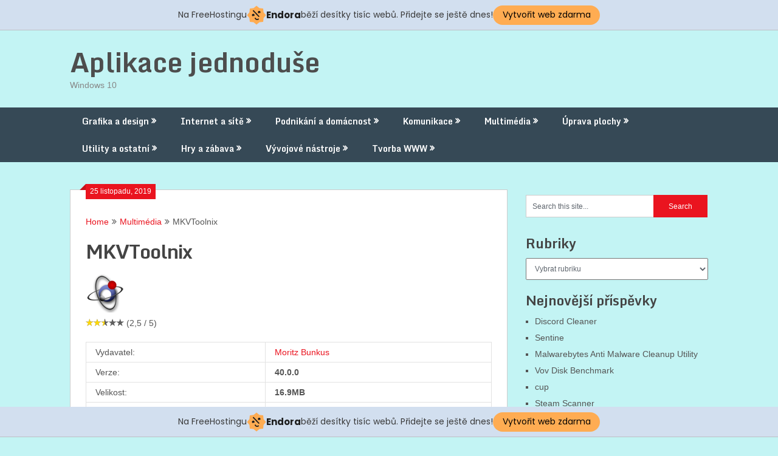

--- FILE ---
content_type: text/html; charset=UTF-8
request_url: http://aplikace.jednoduse.cz/2019/11/mkvtoolnix/
body_size: 14063
content:
<!DOCTYPE html>

<html lang="cs">
<head>
	<meta charset="UTF-8">
	<meta name="viewport" content="width=device-width, initial-scale=1">
	<link rel="profile" href="http://gmpg.org/xfn/11">
	<link rel="pingback" href="http://aplikace.jednoduse.cz/xmlrpc.php">
	<title>MKVToolnix &#8211; Aplikace jednoduše</title>
<link rel='dns-prefetch' href='//s0.wp.com' />
<link rel='dns-prefetch' href='//fonts.googleapis.com' />
<link rel='dns-prefetch' href='//s.w.org' />
<link rel="alternate" type="application/rss+xml" title="Aplikace jednoduše &raquo; RSS zdroj" href="http://aplikace.jednoduse.cz/feed/" />
		<script type="text/javascript">
			window._wpemojiSettings = {"baseUrl":"https:\/\/s.w.org\/images\/core\/emoji\/12.0.0-1\/72x72\/","ext":".png","svgUrl":"https:\/\/s.w.org\/images\/core\/emoji\/12.0.0-1\/svg\/","svgExt":".svg","source":{"concatemoji":"http:\/\/aplikace.jednoduse.cz\/wp-includes\/js\/wp-emoji-release.min.js?ver=5.3.20"}};
			!function(e,a,t){var n,r,o,i=a.createElement("canvas"),p=i.getContext&&i.getContext("2d");function s(e,t){var a=String.fromCharCode;p.clearRect(0,0,i.width,i.height),p.fillText(a.apply(this,e),0,0);e=i.toDataURL();return p.clearRect(0,0,i.width,i.height),p.fillText(a.apply(this,t),0,0),e===i.toDataURL()}function c(e){var t=a.createElement("script");t.src=e,t.defer=t.type="text/javascript",a.getElementsByTagName("head")[0].appendChild(t)}for(o=Array("flag","emoji"),t.supports={everything:!0,everythingExceptFlag:!0},r=0;r<o.length;r++)t.supports[o[r]]=function(e){if(!p||!p.fillText)return!1;switch(p.textBaseline="top",p.font="600 32px Arial",e){case"flag":return s([127987,65039,8205,9895,65039],[127987,65039,8203,9895,65039])?!1:!s([55356,56826,55356,56819],[55356,56826,8203,55356,56819])&&!s([55356,57332,56128,56423,56128,56418,56128,56421,56128,56430,56128,56423,56128,56447],[55356,57332,8203,56128,56423,8203,56128,56418,8203,56128,56421,8203,56128,56430,8203,56128,56423,8203,56128,56447]);case"emoji":return!s([55357,56424,55356,57342,8205,55358,56605,8205,55357,56424,55356,57340],[55357,56424,55356,57342,8203,55358,56605,8203,55357,56424,55356,57340])}return!1}(o[r]),t.supports.everything=t.supports.everything&&t.supports[o[r]],"flag"!==o[r]&&(t.supports.everythingExceptFlag=t.supports.everythingExceptFlag&&t.supports[o[r]]);t.supports.everythingExceptFlag=t.supports.everythingExceptFlag&&!t.supports.flag,t.DOMReady=!1,t.readyCallback=function(){t.DOMReady=!0},t.supports.everything||(n=function(){t.readyCallback()},a.addEventListener?(a.addEventListener("DOMContentLoaded",n,!1),e.addEventListener("load",n,!1)):(e.attachEvent("onload",n),a.attachEvent("onreadystatechange",function(){"complete"===a.readyState&&t.readyCallback()})),(n=t.source||{}).concatemoji?c(n.concatemoji):n.wpemoji&&n.twemoji&&(c(n.twemoji),c(n.wpemoji)))}(window,document,window._wpemojiSettings);
		</script>
		<style type="text/css">
img.wp-smiley,
img.emoji {
	display: inline !important;
	border: none !important;
	box-shadow: none !important;
	height: 1em !important;
	width: 1em !important;
	margin: 0 .07em !important;
	vertical-align: -0.1em !important;
	background: none !important;
	padding: 0 !important;
}
</style>
	<link rel='stylesheet' id='usrStyle-css'  href='http://aplikace.jednoduse.cz/wp-content/plugins/universal-star-rating/css/style.css?ver=5.3.20' type='text/css' media='all' />
<link rel='stylesheet' id='wp-block-library-css'  href='https://c0.wp.com/c/5.3.20/wp-includes/css/dist/block-library/style.min.css' type='text/css' media='all' />
<link rel='stylesheet' id='ribbon-lite-style-css'  href='http://aplikace.jednoduse.cz/wp-content/themes/ribbon-lite/style.css?ver=5.3.20' type='text/css' media='all' />
<style id='ribbon-lite-style-inline-css' type='text/css'>

        #site-header { background-image: url(''); }
        #tabber .inside li .meta b,footer .widget li a:hover,.fn a,.reply a,#tabber .inside li div.info .entry-title a:hover, #navigation ul ul a:hover,.single_post a, a:hover, .sidebar.c-4-12 .textwidget a, #site-footer .textwidget a, #commentform a, #tabber .inside li a, .copyrights a:hover, a, .sidebar.c-4-12 a:hover, .top a:hover, footer .tagcloud a:hover { color: #EA141F; }

        .nav-previous a:hover, .nav-next a:hover, #commentform input#submit, #searchform input[type='submit'], .home_menu_item, .primary-navigation a:hover, .post-date-ribbon, .currenttext, .pagination a:hover, .readMore a, .mts-subscribe input[type='submit'], .pagination .current, .woocommerce nav.woocommerce-pagination ul li a:focus, .woocommerce nav.woocommerce-pagination ul li a:hover, .woocommerce nav.woocommerce-pagination ul li span.current, .woocommerce-product-search input[type="submit"], .woocommerce a.button, .woocommerce-page a.button, .woocommerce button.button, .woocommerce-page button.button, .woocommerce input.button, .woocommerce-page input.button, .woocommerce #respond input#submit, .woocommerce-page #respond input#submit, .woocommerce #content input.button, .woocommerce-page #content input.button { background-color: #EA141F; }

        .woocommerce nav.woocommerce-pagination ul li span.current, .woocommerce-page nav.woocommerce-pagination ul li span.current, .woocommerce #content nav.woocommerce-pagination ul li span.current, .woocommerce-page #content nav.woocommerce-pagination ul li span.current, .woocommerce nav.woocommerce-pagination ul li a:hover, .woocommerce-page nav.woocommerce-pagination ul li a:hover, .woocommerce #content nav.woocommerce-pagination ul li a:hover, .woocommerce-page #content nav.woocommerce-pagination ul li a:hover, .woocommerce nav.woocommerce-pagination ul li a:focus, .woocommerce-page nav.woocommerce-pagination ul li a:focus, .woocommerce #content nav.woocommerce-pagination ul li a:focus, .woocommerce-page #content nav.woocommerce-pagination ul li a:focus, .pagination .current, .tagcloud a { border-color: #EA141F; }
        .corner { border-color: transparent transparent #EA141F transparent;}

        .primary-navigation, footer, .readMore a:hover, #commentform input#submit:hover, .featured-thumbnail .latestPost-review-wrapper { background-color: #364956; }
			
</style>
<link rel='stylesheet' id='theme-slug-fonts-css'  href='//fonts.googleapis.com/css?family=Monda%3A400%2C700' type='text/css' media='all' />
<link rel='stylesheet' id='social-logos-css'  href='https://c0.wp.com/p/jetpack/7.9.4/_inc/social-logos/social-logos.min.css' type='text/css' media='all' />
<link rel='stylesheet' id='jetpack_css-css'  href='https://c0.wp.com/p/jetpack/7.9.4/css/jetpack.css' type='text/css' media='all' />
<script type='text/javascript' src='https://c0.wp.com/c/5.3.20/wp-includes/js/jquery/jquery.js'></script>
<script type='text/javascript' src='https://c0.wp.com/c/5.3.20/wp-includes/js/jquery/jquery-migrate.min.js'></script>
<script type='text/javascript'>
/* <![CDATA[ */
var related_posts_js_options = {"post_heading":"h4"};
/* ]]> */
</script>
<script type='text/javascript' src='https://c0.wp.com/p/jetpack/7.9.4/_inc/build/related-posts/related-posts.min.js'></script>
<script type='text/javascript' src='http://aplikace.jednoduse.cz/wp-content/plugins/update-alt-attribute/js/altimage.js?ver=5.3.20'></script>
<script type='text/javascript' src='http://aplikace.jednoduse.cz/wp-content/themes/ribbon-lite/js/customscripts.js?ver=5.3.20'></script>
<link rel='https://api.w.org/' href='http://aplikace.jednoduse.cz/wp-json/' />
<link rel="EditURI" type="application/rsd+xml" title="RSD" href="http://aplikace.jednoduse.cz/xmlrpc.php?rsd" />
<link rel="wlwmanifest" type="application/wlwmanifest+xml" href="http://aplikace.jednoduse.cz/wp-includes/wlwmanifest.xml" /> 
<link rel='prev' title='ManicTime Instalace' href='http://aplikace.jednoduse.cz/2019/11/manictime-instalace/' />
<link rel='next' title='Audio Terminator' href='http://aplikace.jednoduse.cz/2019/11/audio-terminator/' />
<meta name="generator" content="WordPress 5.3.20" />
<link rel="canonical" href="http://aplikace.jednoduse.cz/2019/11/mkvtoolnix/" />
<link rel='shortlink' href='http://aplikace.jednoduse.cz/?p=477' />
<link rel="alternate" type="application/json+oembed" href="http://aplikace.jednoduse.cz/wp-json/oembed/1.0/embed?url=http%3A%2F%2Faplikace.jednoduse.cz%2F2019%2F11%2Fmkvtoolnix%2F" />
<link rel="alternate" type="text/xml+oembed" href="http://aplikace.jednoduse.cz/wp-json/oembed/1.0/embed?url=http%3A%2F%2Faplikace.jednoduse.cz%2F2019%2F11%2Fmkvtoolnix%2F&#038;format=xml" />

<link rel='dns-prefetch' href='//widgets.wp.com'/>
<link rel='dns-prefetch' href='//s0.wp.com'/>
<link rel='dns-prefetch' href='//0.gravatar.com'/>
<link rel='dns-prefetch' href='//1.gravatar.com'/>
<link rel='dns-prefetch' href='//2.gravatar.com'/>
<link rel='dns-prefetch' href='//c0.wp.com'/>
<link rel='dns-prefetch' href='//i0.wp.com'/>
<link rel='dns-prefetch' href='//i1.wp.com'/>
<link rel='dns-prefetch' href='//i2.wp.com'/>
<style type='text/css'>img#wpstats{display:none}</style>	<style type="text/css">
			.site-title a,
		.site-description {
			color: #878787;
		}
		</style>
	<style type="text/css" id="custom-background-css">
body.custom-background { background-color: #c3f4f4; }
</style>
	
<!-- Jetpack Open Graph Tags -->
<meta property="og:type" content="article" />
<meta property="og:title" content="MKVToolnix" />
<meta property="og:url" content="http://aplikace.jednoduse.cz/2019/11/mkvtoolnix/" />
<meta property="og:description" content="MKVToolnix download, MKVToolnix ke stažení, MKVToolnix zdarma, MKVToolnix 40.0.0 zdarma, MKVToolnix 40.0.0 download" />
<meta property="article:published_time" content="2019-11-25T15:16:54+00:00" />
<meta property="article:modified_time" content="2025-08-20T01:39:03+00:00" />
<meta property="og:site_name" content="Aplikace jednoduše" />
<meta property="og:image" content="https://i0.wp.com/aplikace.jednoduse.cz/wp-content/uploads/2019/11/cropped-ikona.png?fit=512%2C512" />
<meta property="og:image:width" content="512" />
<meta property="og:image:height" content="512" />
<meta property="og:locale" content="cs_CZ" />
<meta name="twitter:text:title" content="MKVToolnix" />
<meta name="twitter:image" content="https://i0.wp.com/aplikace.jednoduse.cz/wp-content/uploads/2019/11/cropped-ikona.png?fit=240%2C240" />
<meta name="twitter:card" content="summary" />

<!-- End Jetpack Open Graph Tags -->
<link rel="icon" href="https://i0.wp.com/aplikace.jednoduse.cz/wp-content/uploads/2019/11/cropped-ikona.png?fit=32%2C32" sizes="32x32" />
<link rel="icon" href="https://i0.wp.com/aplikace.jednoduse.cz/wp-content/uploads/2019/11/cropped-ikona.png?fit=192%2C192" sizes="192x192" />
<link rel="apple-touch-icon-precomposed" href="https://i0.wp.com/aplikace.jednoduse.cz/wp-content/uploads/2019/11/cropped-ikona.png?fit=180%2C180" />
<meta name="msapplication-TileImage" content="https://i0.wp.com/aplikace.jednoduse.cz/wp-content/uploads/2019/11/cropped-ikona.png?fit=270%2C270" />
<!-- injected banner -->
<div class="endora-panel">
  <p class="endora-panel-text">
    Na FreeHostingu
    <svg
      class="endora-panel-img"
      xmlns="http://www.w3.org/2000/svg "
      width="33"
      height="32"
      viewBox="0 0 33 32"
      fill="none"
    >
      <path
        d="M16.5 0L21.4718 3.99696L27.8137 4.6863L28.5031 11.0282L32.5 16L28.5031 20.9719L27.8137 27.3137L21.4718 28.0031L16.5 32L11.5282 28.0031L5.18627 27.3137L4.49693 20.9719L0.499969 16L4.49693 11.0282L5.18627 4.6863L11.5282 3.99696L16.5 0Z"
        fill="#FFAC52"
      />
      <path
        fill-rule="evenodd"
        clip-rule="evenodd"
        d="M11.4222 7.24796L21.6345 17.9526L20.2809 19.2439L10.0686 8.53928L11.4222 7.24796Z"
        fill="#1E1E1E"
      />
      <path
        fill-rule="evenodd"
        clip-rule="evenodd"
        d="M14.779 20.0958L15.387 21.1591C16.1143 22.4311 17.7765 22.8049 18.9784 21.9666L19.7456 21.4315L20.8158 22.9659L20.0486 23.501C17.9451 24.9682 15.036 24.314 13.763 22.0876L13.155 21.0243L14.779 20.0958Z"
        fill="#1E1E1E"
      />
      <path
        d="M21.0541 8.74487C22.2809 8.74497 23.2758 9.73971 23.2758 10.9666C23.2757 11.475 23.1022 11.9418 22.8148 12.3162C22.5848 12.2747 22.3478 12.2527 22.1058 12.2527C21.3098 12.2527 20.5684 12.4864 19.9467 12.8894C19.2815 12.5056 18.8325 11.7896 18.8324 10.9666C18.8324 9.73965 19.8272 8.74487 21.0541 8.74487Z"
        fill="#1E1E1E"
      />
      <path
        d="M10.9979 13.6553C12.2247 13.6554 13.2195 14.6501 13.2195 15.877C13.2195 16.3854 13.046 16.8522 12.7586 17.2266C12.5288 17.1852 12.2923 17.1621 12.0506 17.1621C11.2543 17.1621 10.5123 17.3966 9.89044 17.7998C9.22534 17.416 8.77625 16.7 8.77618 15.877C8.77618 14.6501 9.77096 13.6553 10.9979 13.6553Z"
        fill="#1E1E1E"
      /></svg
    ><span class="endora-panel-text-span"> Endora</span> běží desítky tisíc
    webů. Přidejte se ještě dnes!
  </p>
  <a
    target="_blank"
    href="https://www.endora.cz/?utm_source=customer&utm_medium=header-banner&utm_campaign=freehosting "
    class="endora-panel-btn"
    >Vytvořit web zdarma</a
  >
</div>
<div class="endora-panel bottom">
  <p class="endora-panel-text">
    Na FreeHostingu
    <svg
      class="endora-panel-img"
      xmlns="http://www.w3.org/2000/svg "
      width="33"
      height="32"
      viewBox="0 0 33 32"
      fill="none"
    >
      <path
        d="M16.5 0L21.4718 3.99696L27.8137 4.6863L28.5031 11.0282L32.5 16L28.5031 20.9719L27.8137 27.3137L21.4718 28.0031L16.5 32L11.5282 28.0031L5.18627 27.3137L4.49693 20.9719L0.499969 16L4.49693 11.0282L5.18627 4.6863L11.5282 3.99696L16.5 0Z"
        fill="#FFAC52"
      />
      <path
        fill-rule="evenodd"
        clip-rule="evenodd"
        d="M11.4222 7.24796L21.6345 17.9526L20.2809 19.2439L10.0686 8.53928L11.4222 7.24796Z"
        fill="#1E1E1E"
      />
      <path
        fill-rule="evenodd"
        clip-rule="evenodd"
        d="M14.779 20.0958L15.387 21.1591C16.1143 22.4311 17.7765 22.8049 18.9784 21.9666L19.7456 21.4315L20.8158 22.9659L20.0486 23.501C17.9451 24.9682 15.036 24.314 13.763 22.0876L13.155 21.0243L14.779 20.0958Z"
        fill="#1E1E1E"
      />
      <path
        d="M21.0541 8.74487C22.2809 8.74497 23.2758 9.73971 23.2758 10.9666C23.2757 11.475 23.1022 11.9418 22.8148 12.3162C22.5848 12.2747 22.3478 12.2527 22.1058 12.2527C21.3098 12.2527 20.5684 12.4864 19.9467 12.8894C19.2815 12.5056 18.8325 11.7896 18.8324 10.9666C18.8324 9.73965 19.8272 8.74487 21.0541 8.74487Z"
        fill="#1E1E1E"
      />
      <path
        d="M10.9979 13.6553C12.2247 13.6554 13.2195 14.6501 13.2195 15.877C13.2195 16.3854 13.046 16.8522 12.7586 17.2266C12.5288 17.1852 12.2923 17.1621 12.0506 17.1621C11.2543 17.1621 10.5123 17.3966 9.89044 17.7998C9.22534 17.416 8.77625 16.7 8.77618 15.877C8.77618 14.6501 9.77096 13.6553 10.9979 13.6553Z"
        fill="#1E1E1E"
      /></svg
    ><span class="endora-panel-text-span"> Endora</span> běží desítky tisíc
    webů. Přidejte se ještě dnes!
  </p>
  <a
    target="_blank"
    href="https://www.endora.cz/?utm_source=customer&utm_medium=header-banner&utm_campaign=freehosting "
    class="endora-panel-btn"
    >Vytvořit web zdarma</a
  >
</div>
<style>
  @import url("https://fonts.googleapis.com/css?family=Poppins:400,700,900");
  .bottom {
    position: fixed;
    z-index: 2;
    bottom: 0;
  }
  .endora-panel {
    width:  -webkit-fill-available !important;
    border-bottom: 1px solid #bebfc4;
    background: #d2dfef;
    display: flex;
    justify-content: center;
    align-items: center;
    padding: 0 10px;
    gap: 105px;
    height: 50px;
    @media (max-width: 650px) {
      gap: 0px;
      justify-content: space-between;
    }
  }
  .endora-panel-btn {
    width: 176px;
    height: 32px;
    justify-content: center;
    align-items: center;
    display: flex;
    border-radius: 26px;
    background: #ffac52;
    font: 500 14px Poppins;
    color: black;
    padding: 0 10px;
    text-decoration: none;
    @media (max-width: 650px) {
      font: 500 10px Poppins;
      width: 121px;
      height: 36px;
      text-align: center;
      line-height: 12px;
    }
  }
  .endora-panel-text {
    color: #3a3a3a;
    display: flex;
    align-items: center;
    gap: 5px;
    font: 400 14px Poppins;
    flex-wrap: wrap;
    margin: 0 !important;
    @media (max-width: 650px) {
      font: 400 10px Poppins;
      width: 60\;
      justify-items: center;
      line-height: 9px;
    }
  }
  .endora-panel-text-span {
    display: flex;
    align-items: center;
    gap: 5px;
    font: 600 15px Poppins;
    color: #1e1e1e;
    @media (max-width: 650px) {
      font: 600 11px Poppins;
    }
  }
  .endora-panel-img {
    width: 32px;
    height: 32px;
    @media (max-width: 650px) {
      width: 20px;
      height: 20px;
    }
  }
</style>
<!-- end banner -->

</head>
<body class="post-template-default single single-post postid-477 single-format-standard custom-background">
	
    <div class="main-container">
		<a class="skip-link screen-reader-text" href="#content">Skip to content</a>
		<header id="site-header" role="banner">
			<div class="container clear">
				<div class="site-branding">
																	    <h2 id="logo" class="site-title" itemprop="headline">
								<a href="http://aplikace.jednoduse.cz">Aplikace jednoduše</a>
							</h2><!-- END #logo -->
							<div class="site-description">Windows 10</div>
															</div><!-- .site-branding -->
							</div>
			<div class="primary-navigation">
				<a href="#" id="pull" class="toggle-mobile-menu">Menu</a>
				<div class="container clear">
					<nav id="navigation" class="primary-navigation mobile-menu-wrapper" role="navigation">
													<ul id="menu-menu-aplikaci" class="menu clearfix"><li id="menu-item-3943" class="menu-item menu-item-type-taxonomy menu-item-object-category menu-item-has-children menu-item-3943"><a href="http://aplikace.jednoduse.cz/category/grafika-a-design/">Grafika a design</a>
<ul class="sub-menu">
	<li id="menu-item-3944" class="menu-item menu-item-type-taxonomy menu-item-object-category menu-item-3944"><a href="http://aplikace.jednoduse.cz/category/animace/">Animace</a></li>
	<li id="menu-item-3945" class="menu-item menu-item-type-taxonomy menu-item-object-category menu-item-3945"><a href="http://aplikace.jednoduse.cz/category/obrazkove-galerie/">Obrázkové galerie</a></li>
	<li id="menu-item-3946" class="menu-item menu-item-type-taxonomy menu-item-object-category menu-item-3946"><a href="http://aplikace.jednoduse.cz/category/prevody-a-optimalizace/">Převody a optimalizace</a></li>
	<li id="menu-item-3947" class="menu-item menu-item-type-taxonomy menu-item-object-category menu-item-3947"><a href="http://aplikace.jednoduse.cz/category/zachycovani-obrazovky/">Zachycování obrazovky</a></li>
	<li id="menu-item-3948" class="menu-item menu-item-type-taxonomy menu-item-object-category menu-item-3948"><a href="http://aplikace.jednoduse.cz/category/filtry-a-plug-iny/">Filtry a plug iny</a></li>
	<li id="menu-item-3949" class="menu-item menu-item-type-taxonomy menu-item-object-category menu-item-3949"><a href="http://aplikace.jednoduse.cz/category/sprava-fotografii/">Správa fotografií</a></li>
	<li id="menu-item-3950" class="menu-item menu-item-type-taxonomy menu-item-object-category menu-item-3950"><a href="http://aplikace.jednoduse.cz/category/ostatni/">Ostatní</a></li>
	<li id="menu-item-3951" class="menu-item menu-item-type-taxonomy menu-item-object-category menu-item-3951"><a href="http://aplikace.jednoduse.cz/category/fonty-pisma/">Fonty (Písma)</a></li>
</ul>
</li>
<li id="menu-item-3952" class="menu-item menu-item-type-taxonomy menu-item-object-category menu-item-has-children menu-item-3952"><a href="http://aplikace.jednoduse.cz/category/internet-a-site/">Internet a sítě</a>
<ul class="sub-menu">
	<li id="menu-item-3953" class="menu-item menu-item-type-taxonomy menu-item-object-category menu-item-3953"><a href="http://aplikace.jednoduse.cz/category/bezpecnost/">Bezpečnost</a></li>
	<li id="menu-item-3954" class="menu-item menu-item-type-taxonomy menu-item-object-category menu-item-3954"><a href="http://aplikace.jednoduse.cz/category/cache-a-cookies/">Cache a cookies</a></li>
	<li id="menu-item-3955" class="menu-item menu-item-type-taxonomy menu-item-object-category menu-item-3955"><a href="http://aplikace.jednoduse.cz/category/proxy-a-firewall/">Proxy a Firewall</a></li>
	<li id="menu-item-3956" class="menu-item menu-item-type-taxonomy menu-item-object-category menu-item-3956"><a href="http://aplikace.jednoduse.cz/category/ftp-klienti/">FTP klienti</a></li>
	<li id="menu-item-3957" class="menu-item menu-item-type-taxonomy menu-item-object-category menu-item-3957"><a href="http://aplikace.jednoduse.cz/category/bittorrent/">Bittorrent</a></li>
	<li id="menu-item-3958" class="menu-item menu-item-type-taxonomy menu-item-object-category menu-item-3958"><a href="http://aplikace.jednoduse.cz/category/mereni-pripojeni/">Měření připojení</a></li>
	<li id="menu-item-3959" class="menu-item menu-item-type-taxonomy menu-item-object-category menu-item-3959"><a href="http://aplikace.jednoduse.cz/category/sdileni-souboru-p2p/">Sdílení souborů (P2P)</a></li>
	<li id="menu-item-3960" class="menu-item menu-item-type-taxonomy menu-item-object-category menu-item-3960"><a href="http://aplikace.jednoduse.cz/category/vzdalena-sprava/">Vzdálená správa</a></li>
	<li id="menu-item-3961" class="menu-item menu-item-type-taxonomy menu-item-object-category menu-item-has-children menu-item-3961"><a href="http://aplikace.jednoduse.cz/category/prohlizece-a-rozsireni/">Prohlížeče a rozšíření</a>
	<ul class="sub-menu">
		<li id="menu-item-3962" class="menu-item menu-item-type-taxonomy menu-item-object-category menu-item-3962"><a href="http://aplikace.jednoduse.cz/category/akcelerace/">Akcelerace</a></li>
		<li id="menu-item-3963" class="menu-item menu-item-type-taxonomy menu-item-object-category menu-item-3963"><a href="http://aplikace.jednoduse.cz/category/off-line-prohlizece/">Off line prohlížeče</a></li>
		<li id="menu-item-3964" class="menu-item menu-item-type-taxonomy menu-item-object-category menu-item-3964"><a href="http://aplikace.jednoduse.cz/category/on-line-prohlizece/">On line prohlížeče</a></li>
		<li id="menu-item-3965" class="menu-item menu-item-type-taxonomy menu-item-object-category menu-item-3965"><a href="http://aplikace.jednoduse.cz/category/zalozky-a-oblibene/">Záložky a oblíbené</a></li>
		<li id="menu-item-3966" class="menu-item menu-item-type-taxonomy menu-item-object-category menu-item-3966"><a href="http://aplikace.jednoduse.cz/category/plug-iny/">Plug iny</a></li>
	</ul>
</li>
</ul>
</li>
<li id="menu-item-3967" class="menu-item menu-item-type-taxonomy menu-item-object-category menu-item-has-children menu-item-3967"><a href="http://aplikace.jednoduse.cz/category/podnikani-a-domacnost/">Podnikání a domácnost</a>
<ul class="sub-menu">
	<li id="menu-item-3968" class="menu-item menu-item-type-taxonomy menu-item-object-category menu-item-3968"><a href="http://aplikace.jednoduse.cz/category/cad-a-technika/">CAD a technika</a></li>
	<li id="menu-item-3969" class="menu-item menu-item-type-taxonomy menu-item-object-category menu-item-has-children menu-item-3969"><a href="http://aplikace.jednoduse.cz/category/finance-a-ucetnictvi/">Finance a účetnictví</a>
	<ul class="sub-menu">
		<li id="menu-item-3970" class="menu-item menu-item-type-taxonomy menu-item-object-category menu-item-3970"><a href="http://aplikace.jednoduse.cz/category/ucetni-programy/">Účetní programy</a></li>
	</ul>
</li>
	<li id="menu-item-3971" class="menu-item menu-item-type-taxonomy menu-item-object-category menu-item-has-children menu-item-3971"><a href="http://aplikace.jednoduse.cz/category/databaze/">Databáze</a>
	<ul class="sub-menu">
		<li id="menu-item-3972" class="menu-item menu-item-type-taxonomy menu-item-object-category menu-item-3972"><a href="http://aplikace.jednoduse.cz/category/kucharky/">Kuchařky</a></li>
		<li id="menu-item-3973" class="menu-item menu-item-type-taxonomy menu-item-object-category menu-item-3973"><a href="http://aplikace.jednoduse.cz/category/organizace-cd/">Organizace CD</a></li>
		<li id="menu-item-3974" class="menu-item menu-item-type-taxonomy menu-item-object-category menu-item-3974"><a href="http://aplikace.jednoduse.cz/category/sprava-kontaktu/">Správa kontaktů</a></li>
		<li id="menu-item-3975" class="menu-item menu-item-type-taxonomy menu-item-object-category menu-item-has-children menu-item-3975"><a href="http://aplikace.jednoduse.cz/category/kancelarske-aplikace/">Kancelářské aplikace</a>
		<ul class="sub-menu">
			<li id="menu-item-3976" class="menu-item menu-item-type-taxonomy menu-item-object-category menu-item-3976"><a href="http://aplikace.jednoduse.cz/category/textove-editory/">Textové editory</a></li>
		</ul>
</li>
	</ul>
</li>
	<li id="menu-item-3977" class="menu-item menu-item-type-taxonomy menu-item-object-category menu-item-has-children menu-item-3977"><a href="http://aplikace.jednoduse.cz/category/osobni-planovani/">Osobní plánování</a>
	<ul class="sub-menu">
		<li id="menu-item-3978" class="menu-item menu-item-type-taxonomy menu-item-object-category menu-item-has-children menu-item-3978"><a href="http://aplikace.jednoduse.cz/category/diare-a-kalendare/">Diáře a kalendáře</a>
		<ul class="sub-menu">
			<li id="menu-item-3979" class="menu-item menu-item-type-taxonomy menu-item-object-category menu-item-3979"><a href="http://aplikace.jednoduse.cz/category/organizery-a-pripominace/">Organizéry a připomínače</a></li>
			<li id="menu-item-3980" class="menu-item menu-item-type-taxonomy menu-item-object-category menu-item-3980"><a href="http://aplikace.jednoduse.cz/category/poznamky/">Poznámky</a></li>
		</ul>
</li>
	</ul>
</li>
	<li id="menu-item-3981" class="menu-item menu-item-type-taxonomy menu-item-object-category menu-item-3981"><a href="http://aplikace.jednoduse.cz/category/slovniky/">Slovníky</a></li>
	<li id="menu-item-3982" class="menu-item menu-item-type-taxonomy menu-item-object-category menu-item-3982"><a href="http://aplikace.jednoduse.cz/category/vyukove-programy/">Výukové programy</a></li>
</ul>
</li>
<li id="menu-item-3983" class="menu-item menu-item-type-taxonomy menu-item-object-category menu-item-has-children menu-item-3983"><a href="http://aplikace.jednoduse.cz/category/komunikace/">Komunikace</a>
<ul class="sub-menu">
	<li id="menu-item-3984" class="menu-item menu-item-type-taxonomy menu-item-object-category menu-item-has-children menu-item-3984"><a href="http://aplikace.jednoduse.cz/category/e-mail/">E mail</a>
	<ul class="sub-menu">
		<li id="menu-item-3985" class="menu-item menu-item-type-taxonomy menu-item-object-category menu-item-3985"><a href="http://aplikace.jednoduse.cz/category/e-mail-klienti/">E mail klienti</a></li>
	</ul>
</li>
	<li id="menu-item-3986" class="menu-item menu-item-type-taxonomy menu-item-object-category menu-item-3986"><a href="http://aplikace.jednoduse.cz/category/komunikace-v-lan/">Komunikace v LAN</a></li>
	<li id="menu-item-3987" class="menu-item menu-item-type-taxonomy menu-item-object-category menu-item-3987"><a href="http://aplikace.jednoduse.cz/category/chat-a-irc/">Chat a IRC</a></li>
	<li id="menu-item-3988" class="menu-item menu-item-type-taxonomy menu-item-object-category menu-item-3988"><a href="http://aplikace.jednoduse.cz/category/mobilni-telefony/">Mobilní telefony</a></li>
	<li id="menu-item-3989" class="menu-item menu-item-type-taxonomy menu-item-object-category menu-item-3989"><a href="http://aplikace.jednoduse.cz/category/telefonie/">Telefonie</a></li>
	<li id="menu-item-3990" class="menu-item menu-item-type-taxonomy menu-item-object-category menu-item-has-children menu-item-3990"><a href="http://aplikace.jednoduse.cz/category/instant-messengers/">Instant Messengers</a>
	<ul class="sub-menu">
		<li id="menu-item-3991" class="menu-item menu-item-type-taxonomy menu-item-object-category menu-item-3991"><a href="http://aplikace.jednoduse.cz/category/icq/">ICQ</a></li>
	</ul>
</li>
</ul>
</li>
<li id="menu-item-6129" class="menu-item menu-item-type-taxonomy menu-item-object-category current-post-ancestor current-menu-parent current-post-parent menu-item-has-children menu-item-6129"><a href="http://aplikace.jednoduse.cz/category/multimedia/">Multimédia</a>
<ul class="sub-menu">
	<li id="menu-item-6130" class="menu-item menu-item-type-taxonomy menu-item-object-category menu-item-6130"><a href="http://aplikace.jednoduse.cz/category/kodeky/">Kodeky</a></li>
	<li id="menu-item-6131" class="menu-item menu-item-type-taxonomy menu-item-object-category menu-item-6131"><a href="http://aplikace.jednoduse.cz/category/prevody-formatu/">Převody formátů</a></li>
	<li id="menu-item-6132" class="menu-item menu-item-type-taxonomy menu-item-object-category current-post-ancestor current-menu-parent current-post-parent menu-item-6132"><a href="http://aplikace.jednoduse.cz/category/zpracovani-videa/">Zpracování videa</a></li>
	<li id="menu-item-6133" class="menu-item menu-item-type-taxonomy menu-item-object-category menu-item-6133"><a href="http://aplikace.jednoduse.cz/category/pluginy/">Pluginy</a></li>
	<li id="menu-item-6134" class="menu-item menu-item-type-taxonomy menu-item-object-category menu-item-6134"><a href="http://aplikace.jednoduse.cz/category/video-nahravky/">Video nahrávky</a></li>
	<li id="menu-item-6135" class="menu-item menu-item-type-taxonomy menu-item-object-category menu-item-6135"><a href="http://aplikace.jednoduse.cz/category/multimedialni-prehravace/">Multimediální přehrávače</a></li>
	<li id="menu-item-6136" class="menu-item menu-item-type-taxonomy menu-item-object-category menu-item-6136"><a href="http://aplikace.jednoduse.cz/category/poslech-radia/">Poslech rádia</a></li>
	<li id="menu-item-6137" class="menu-item menu-item-type-taxonomy menu-item-object-category menu-item-has-children menu-item-6137"><a href="http://aplikace.jednoduse.cz/category/mp3-a-audio/">MP3 a audio</a>
	<ul class="sub-menu">
		<li id="menu-item-6138" class="menu-item menu-item-type-taxonomy menu-item-object-category menu-item-6138"><a href="http://aplikace.jednoduse.cz/category/mp3-a-audio-nastroje/">MP3 a audio nástroje</a></li>
		<li id="menu-item-6139" class="menu-item menu-item-type-taxonomy menu-item-object-category menu-item-6139"><a href="http://aplikace.jednoduse.cz/category/mp3-a-jine-nahravky/">MP3 a jiné nahrávky</a></li>
		<li id="menu-item-6140" class="menu-item menu-item-type-taxonomy menu-item-object-category menu-item-6140"><a href="http://aplikace.jednoduse.cz/category/tvorba-hudby/">Tvorba hudby</a></li>
		<li id="menu-item-6141" class="menu-item menu-item-type-taxonomy menu-item-object-category menu-item-6141"><a href="http://aplikace.jednoduse.cz/category/prehravace/">Přehrávače</a></li>
	</ul>
</li>
</ul>
</li>
<li id="menu-item-6142" class="menu-item menu-item-type-taxonomy menu-item-object-category menu-item-has-children menu-item-6142"><a href="http://aplikace.jednoduse.cz/category/uprava-plochy/">Úprava plochy</a>
<ul class="sub-menu">
	<li id="menu-item-6143" class="menu-item menu-item-type-taxonomy menu-item-object-category menu-item-6143"><a href="http://aplikace.jednoduse.cz/category/sporice-obrazovky/">Spořiče obrazovky</a></li>
	<li id="menu-item-6144" class="menu-item menu-item-type-taxonomy menu-item-object-category menu-item-6144"><a href="http://aplikace.jednoduse.cz/category/menice-tapet/">Měniče tapet</a></li>
	<li id="menu-item-6145" class="menu-item menu-item-type-taxonomy menu-item-object-category menu-item-6145"><a href="http://aplikace.jednoduse.cz/category/temata/">Témata</a></li>
	<li id="menu-item-6146" class="menu-item menu-item-type-taxonomy menu-item-object-category menu-item-6146"><a href="http://aplikace.jednoduse.cz/category/wallpapery/">Wallpapery</a></li>
	<li id="menu-item-6147" class="menu-item menu-item-type-taxonomy menu-item-object-category menu-item-6147"><a href="http://aplikace.jednoduse.cz/category/ikony/">Ikony</a></li>
	<li id="menu-item-6148" class="menu-item menu-item-type-taxonomy menu-item-object-category menu-item-6148"><a href="http://aplikace.jednoduse.cz/category/kurzory-a-ostatni/">kurzory a ostatní</a></li>
</ul>
</li>
<li id="menu-item-6149" class="menu-item menu-item-type-taxonomy menu-item-object-category menu-item-has-children menu-item-6149"><a href="http://aplikace.jednoduse.cz/category/utility-a-ostatni/">Utility a ostatní</a>
<ul class="sub-menu">
	<li id="menu-item-6150" class="menu-item menu-item-type-taxonomy menu-item-object-category menu-item-6150"><a href="http://aplikace.jednoduse.cz/category/antiviry/">Antiviry</a></li>
	<li id="menu-item-6151" class="menu-item menu-item-type-taxonomy menu-item-object-category menu-item-6151"><a href="http://aplikace.jednoduse.cz/category/jednoucelove-utility/">Jednoúčelové utility</a></li>
	<li id="menu-item-6152" class="menu-item menu-item-type-taxonomy menu-item-object-category menu-item-6152"><a href="http://aplikace.jednoduse.cz/category/kompletni-antivirove-baliky/">Kompletní antivirové balíky</a></li>
	<li id="menu-item-6153" class="menu-item menu-item-type-taxonomy menu-item-object-category menu-item-6153"><a href="http://aplikace.jednoduse.cz/category/operacni-systemy/">Operační systémy</a></li>
	<li id="menu-item-6154" class="menu-item menu-item-type-taxonomy menu-item-object-category menu-item-has-children menu-item-6154"><a href="http://aplikace.jednoduse.cz/category/prace-se-soubory/">Práce se soubory</a>
	<ul class="sub-menu">
		<li id="menu-item-6155" class="menu-item menu-item-type-taxonomy menu-item-object-category menu-item-6155"><a href="http://aplikace.jednoduse.cz/category/deleni-a-spojovani-souboru/">Dělení a spojování souborů</a></li>
		<li id="menu-item-6156" class="menu-item menu-item-type-taxonomy menu-item-object-category menu-item-6156"><a href="http://aplikace.jednoduse.cz/category/souborove-manazery/">Souborové manažery</a></li>
		<li id="menu-item-6157" class="menu-item menu-item-type-taxonomy menu-item-object-category menu-item-6157"><a href="http://aplikace.jednoduse.cz/category/porovnavani/">Porovnávání</a></li>
		<li id="menu-item-6158" class="menu-item menu-item-type-taxonomy menu-item-object-category menu-item-6158"><a href="http://aplikace.jednoduse.cz/category/prevody-souboru/">Převody souborů</a></li>
	</ul>
</li>
	<li id="menu-item-6159" class="menu-item menu-item-type-taxonomy menu-item-object-category menu-item-6159"><a href="http://aplikace.jednoduse.cz/category/zalohovani/">Zálohování</a></li>
	<li id="menu-item-6160" class="menu-item menu-item-type-taxonomy menu-item-object-category menu-item-6160"><a href="http://aplikace.jednoduse.cz/category/benchmarky-a-testy/">Benchmarky a testy</a></li>
	<li id="menu-item-6161" class="menu-item menu-item-type-taxonomy menu-item-object-category menu-item-6161"><a href="http://aplikace.jednoduse.cz/category/datum-a-cas/">Datum a čas</a></li>
	<li id="menu-item-6162" class="menu-item menu-item-type-taxonomy menu-item-object-category menu-item-has-children menu-item-6162"><a href="http://aplikace.jednoduse.cz/category/systemove-nastroje/">Systémové nástroje</a>
	<ul class="sub-menu">
		<li id="menu-item-6163" class="menu-item menu-item-type-taxonomy menu-item-object-category menu-item-6163"><a href="http://aplikace.jednoduse.cz/category/monitoring/">Monitoring</a></li>
		<li id="menu-item-6164" class="menu-item menu-item-type-taxonomy menu-item-object-category menu-item-6164"><a href="http://aplikace.jednoduse.cz/category/obnova-a-oprava-dat/">Obnova a oprava dat</a></li>
		<li id="menu-item-6165" class="menu-item menu-item-type-taxonomy menu-item-object-category menu-item-6165"><a href="http://aplikace.jednoduse.cz/category/sprava-disku/">Správa disků</a></li>
		<li id="menu-item-6166" class="menu-item menu-item-type-taxonomy menu-item-object-category menu-item-6166"><a href="http://aplikace.jednoduse.cz/category/optimalizace-systemu/">Optimalizace systému</a></li>
		<li id="menu-item-6167" class="menu-item menu-item-type-taxonomy menu-item-object-category menu-item-6167"><a href="http://aplikace.jednoduse.cz/category/uklid-pocitace/">Úklid počítače</a></li>
	</ul>
</li>
	<li id="menu-item-6168" class="menu-item menu-item-type-taxonomy menu-item-object-category menu-item-has-children menu-item-6168"><a href="http://aplikace.jednoduse.cz/category/zjednoduseni-prace/">Zjednodušení práce</a>
	<ul class="sub-menu">
		<li id="menu-item-6169" class="menu-item menu-item-type-taxonomy menu-item-object-category menu-item-6169"><a href="http://aplikace.jednoduse.cz/category/automatizace/">Automatizace</a></li>
		<li id="menu-item-6170" class="menu-item menu-item-type-taxonomy menu-item-object-category menu-item-6170"><a href="http://aplikace.jednoduse.cz/category/rychle-spousteni-aplikaci/">Rychlé spouštění aplikací</a></li>
		<li id="menu-item-6171" class="menu-item menu-item-type-taxonomy menu-item-object-category menu-item-6171"><a href="http://aplikace.jednoduse.cz/category/klavesove-zkratky/">Klávesové zkratky</a></li>
		<li id="menu-item-6172" class="menu-item menu-item-type-taxonomy menu-item-object-category menu-item-6172"><a href="http://aplikace.jednoduse.cz/category/schranka-clipboard/">Schránka (clipboard)</a></li>
	</ul>
</li>
	<li id="menu-item-6173" class="menu-item menu-item-type-taxonomy menu-item-object-category menu-item-has-children menu-item-6173"><a href="http://aplikace.jednoduse.cz/category/bezpecnost/">Bezpečnost</a>
	<ul class="sub-menu">
		<li id="menu-item-6174" class="menu-item menu-item-type-taxonomy menu-item-object-category menu-item-6174"><a href="http://aplikace.jednoduse.cz/category/bezpecne-mazani/">Bezpečné mazání</a></li>
		<li id="menu-item-6175" class="menu-item menu-item-type-taxonomy menu-item-object-category menu-item-6175"><a href="http://aplikace.jednoduse.cz/category/sifrovani/">Šifrování</a></li>
		<li id="menu-item-6176" class="menu-item menu-item-type-taxonomy menu-item-object-category menu-item-6176"><a href="http://aplikace.jednoduse.cz/category/ochrana-pocitace/">Ochrana počítače</a></li>
		<li id="menu-item-6177" class="menu-item menu-item-type-taxonomy menu-item-object-category menu-item-6177"><a href="http://aplikace.jednoduse.cz/category/zabezpeceni-souboru/">Zabezpečení souborů</a></li>
		<li id="menu-item-6178" class="menu-item menu-item-type-taxonomy menu-item-object-category menu-item-6178"><a href="http://aplikace.jednoduse.cz/category/prace-s-hesly/">Práce s hesly</a></li>
	</ul>
</li>
	<li id="menu-item-6179" class="menu-item menu-item-type-taxonomy menu-item-object-category menu-item-6179"><a href="http://aplikace.jednoduse.cz/category/ovladace/">Ovladače</a></li>
	<li id="menu-item-6180" class="menu-item menu-item-type-taxonomy menu-item-object-category menu-item-6180"><a href="http://aplikace.jednoduse.cz/category/tisk/">Tisk</a></li>
	<li id="menu-item-6181" class="menu-item menu-item-type-taxonomy menu-item-object-category menu-item-6181"><a href="http://aplikace.jednoduse.cz/category/komprese/">Komprese</a></li>
</ul>
</li>
<li id="menu-item-6182" class="menu-item menu-item-type-taxonomy menu-item-object-category menu-item-has-children menu-item-6182"><a href="http://aplikace.jednoduse.cz/category/hry-a-zabava/">Hry a zábava</a>
<ul class="sub-menu">
	<li id="menu-item-6183" class="menu-item menu-item-type-taxonomy menu-item-object-category menu-item-6183"><a href="http://aplikace.jednoduse.cz/category/detske-hry/">Dětské hry</a></li>
	<li id="menu-item-6184" class="menu-item menu-item-type-taxonomy menu-item-object-category menu-item-6184"><a href="http://aplikace.jednoduse.cz/category/deskove-hry/">Deskové hry</a></li>
	<li id="menu-item-6185" class="menu-item menu-item-type-taxonomy menu-item-object-category menu-item-6185"><a href="http://aplikace.jednoduse.cz/category/hry-pro-pobaveni/">Hry pro pobavení</a></li>
	<li id="menu-item-6187" class="menu-item menu-item-type-taxonomy menu-item-object-category menu-item-6187"><a href="http://aplikace.jednoduse.cz/category/deskove-hry/">Deskové hry</a></li>
	<li id="menu-item-6186" class="menu-item menu-item-type-taxonomy menu-item-object-category menu-item-6186"><a href="http://aplikace.jednoduse.cz/category/simulatory/">Simulátory</a></li>
	<li id="menu-item-6188" class="menu-item menu-item-type-taxonomy menu-item-object-category menu-item-6188"><a href="http://aplikace.jednoduse.cz/category/karetni-hry/">Karetní hry</a></li>
	<li id="menu-item-6189" class="menu-item menu-item-type-taxonomy menu-item-object-category menu-item-6189"><a href="http://aplikace.jednoduse.cz/category/sportovni-hry/">Sportovní hry</a></li>
	<li id="menu-item-6190" class="menu-item menu-item-type-taxonomy menu-item-object-category menu-item-6190"><a href="http://aplikace.jednoduse.cz/category/strategicke-hry/">Strategické hry</a></li>
</ul>
</li>
<li id="menu-item-6191" class="menu-item menu-item-type-taxonomy menu-item-object-category menu-item-has-children menu-item-6191"><a href="http://aplikace.jednoduse.cz/category/vyvojove-nastroje/">Vývojové nástroje</a>
<ul class="sub-menu">
	<li id="menu-item-6192" class="menu-item menu-item-type-taxonomy menu-item-object-category menu-item-6192"><a href="http://aplikace.jednoduse.cz/category/databaze-a-site/">Databáze a sítě</a></li>
	<li id="menu-item-6193" class="menu-item menu-item-type-taxonomy menu-item-object-category menu-item-6193"><a href="http://aplikace.jednoduse.cz/category/tvorba-napovedy/">Tvorba nápovědy</a></li>
	<li id="menu-item-6194" class="menu-item menu-item-type-taxonomy menu-item-object-category menu-item-6194"><a href="http://aplikace.jednoduse.cz/category/xml/">XML</a></li>
	<li id="menu-item-6195" class="menu-item menu-item-type-taxonomy menu-item-object-category menu-item-6195"><a href="http://aplikace.jednoduse.cz/category/sprava-projektu/">Správa projektů</a></li>
	<li id="menu-item-6196" class="menu-item menu-item-type-taxonomy menu-item-object-category menu-item-6196"><a href="http://aplikace.jednoduse.cz/category/tvorba-instalatoru/">Tvorba instalátorů</a></li>
	<li id="menu-item-6197" class="menu-item menu-item-type-taxonomy menu-item-object-category menu-item-6197"><a href="http://aplikace.jednoduse.cz/category/multifunkcni-editory/">Multifunkční editory</a></li>
</ul>
</li>
<li id="menu-item-6198" class="menu-item menu-item-type-taxonomy menu-item-object-category menu-item-has-children menu-item-6198"><a href="http://aplikace.jednoduse.cz/category/tvorba-www/">Tvorba WWW</a>
<ul class="sub-menu">
	<li id="menu-item-6199" class="menu-item menu-item-type-taxonomy menu-item-object-category menu-item-6199"><a href="http://aplikace.jednoduse.cz/category/podpurne-nastroje/">Podpůrné nástroje</a></li>
	<li id="menu-item-6200" class="menu-item menu-item-type-taxonomy menu-item-object-category menu-item-6200"><a href="http://aplikace.jednoduse.cz/category/ostatni-editory/">Ostatní editory</a></li>
	<li id="menu-item-6201" class="menu-item menu-item-type-taxonomy menu-item-object-category menu-item-6201"><a href="http://aplikace.jednoduse.cz/category/wysiwyg-editory/">WYSIWYG editory</a></li>
</ul>
</li>
</ul>											</nav><!-- #site-navigation -->
				</div>
			</div>
		</header><!-- #masthead -->
		
<div id="page" class="single">
	<div class="content">
		<!-- Start Article -->
		<article class="article">		
							<div id="post-477" class="post post-477 type-post status-publish format-standard has-post-thumbnail hentry category-multimedia category-zpracovani-videa tag-mkvtoolnix-40-0-0-download tag-mkvtoolnix-40-0-0-zdarma tag-mkvtoolnix-download tag-mkvtoolnix-ke-stazeni tag-mkvtoolnix-zdarma">
					<div class="single_post">
					    <div class="post-date-ribbon"><div class="corner"></div>25 listopadu, 2019</div>
					    							<div class="breadcrumb" xmlns:v="http://rdf.data-vocabulary.org/#"><span typeof="v:Breadcrumb" class="root"><a rel="v:url" property="v:title" href="http://aplikace.jednoduse.cz">Home</a></span><span><i class="ribbon-icon icon-angle-double-right"></i></span><span typeof="v:Breadcrumb"><a href="http://aplikace.jednoduse.cz/category/multimedia/" rel="v:url" property="v:title">Multimédia</a></span><span><i class="ribbon-icon icon-angle-double-right"></i></span><span><span>MKVToolnix</span></span></div>
												<header>
							<!-- Start Title -->
							<h1 class="title single-title">MKVToolnix</h1>
							<!-- End Title -->
					
						</header>
						<!-- Start Content -->
						<div id="content" class="post-single-content box mark-links">
							
							<p><img class="" src="https://i1.wp.com/i.iinfo.cz/s/product-icons/75/mkvtoolnix.png?w=678&#038;ssl=1" width="" height="" alt="mkvtoolnix" data-recalc-dims="1"><br />
<img class="usr" src="http://aplikace.jednoduse.cz/wp-content/plugins/universal-star-rating/includes/image.php?img=01.png&amp;px=12&amp;max=5&amp;rat=2.5" alt="2.5 out of 5 stars" style="height: 12px !important;" /> (2,5 / 5)</p>
<table>
<tr>
<td>Vydavatel: </td>
<td><a>Moritz Bunkus</a></td>
</tr>
<tr>
<td>Verze: </td>
<td><b>40.0.0</b></td>
</tr>
<tr>
<td>Velikost: </td>
<td><b>16.9MB</b></td>
</tr>
<tr>
<td>Licence: </td>
<td><b>Freeware</b></td>
</tr>
<tr>
<td>&nbsp;</td>
<td>&nbsp;</td>
</tr>
</table>
<p>
<a href="https://uloz.to/?partner=4967968" target="_blank" rel="noopener noreferrer"><img class="" src="https://i0.wp.com/aplikace.jednoduse.cz/wp-content/uploads/2019/11/uloz.png?resize=253%2C40" width="253" height="40" alt="uloz" data-recalc-dims="1"></a></p>
<h4>Tvorba, úprava a prohlížení MKV souborů</h4>
<p>MKVToolnix je sada nástrojů, určená pro možnost v tvorbě, změně a prohlížení Matroska souborů. Jeho použitím získáte lehce oznámení o tomto druhu souborů, budete z nich moci macerovat části a budete rovněž z jiných multimediálních souborů tvořit soubory nyní tohoto typu.     	        	   	   </p>
<div class="sharedaddy sd-sharing-enabled"><div class="robots-nocontent sd-block sd-social sd-social-icon-text sd-sharing"><h3 class="sd-title">Sdílejte:</h3><div class="sd-content"><ul><li class="share-twitter"><a rel="nofollow noopener noreferrer" data-shared="sharing-twitter-477" class="share-twitter sd-button share-icon" href="http://aplikace.jednoduse.cz/2019/11/mkvtoolnix/?share=twitter" target="_blank" title="Sdílet na Twitteru"><span>Twitter</span></a></li><li class="share-facebook"><a rel="nofollow noopener noreferrer" data-shared="sharing-facebook-477" class="share-facebook sd-button share-icon" href="http://aplikace.jednoduse.cz/2019/11/mkvtoolnix/?share=facebook" target="_blank" title="Click to share on Facebook"><span>Facebook</span></a></li><li class="share-end"></li></ul></div></div></div><div class='sharedaddy sd-block sd-like jetpack-likes-widget-wrapper jetpack-likes-widget-unloaded' id='like-post-wrapper-169743849-477-69416b7bb7ce3' data-src='https://widgets.wp.com/likes/#blog_id=169743849&amp;post_id=477&amp;origin=aplikace.jednoduse.cz&amp;obj_id=169743849-477-69416b7bb7ce3' data-name='like-post-frame-169743849-477-69416b7bb7ce3'><h3 class="sd-title">Líbí se mi to:</h3><div class='likes-widget-placeholder post-likes-widget-placeholder' style='height: 55px;'><span class='button'><span>Líbí</span></span> <span class="loading">Načítání...</span></div><span class='sd-text-color'></span><a class='sd-link-color'></a></div>
<div id='jp-relatedposts' class='jp-relatedposts' >
	<h3 class="jp-relatedposts-headline"><em>Související</em></h3>
</div>							
																						<!-- Start Tags -->
								<div class="tags"><span class="tagtext">Tags:</span><a href="http://aplikace.jednoduse.cz/tag/mkvtoolnix-40-0-0-download/" rel="tag">MKVToolnix 40.0.0 download</a>, <a href="http://aplikace.jednoduse.cz/tag/mkvtoolnix-40-0-0-zdarma/" rel="tag">MKVToolnix 40.0.0 zdarma</a>, <a href="http://aplikace.jednoduse.cz/tag/mkvtoolnix-download/" rel="tag">MKVToolnix download</a>, <a href="http://aplikace.jednoduse.cz/tag/mkvtoolnix-ke-stazeni/" rel="tag">MKVToolnix ke stažení</a>, <a href="http://aplikace.jednoduse.cz/tag/mkvtoolnix-zdarma/" rel="tag">MKVToolnix zdarma</a></div>
								<!-- End Tags -->
													</div><!-- End Content -->
							
						    <!-- Start Related Posts -->
							<div class="related-posts"><div class="postauthor-top"><h3>podobné aplikace</h3></div>								<article class="post excerpt  ">
																			<a href="http://aplikace.jednoduse.cz/2019/08/replay-capture-suite/" title="Replay Capture Suite" id="featured-thumbnail">
											<div class="featured-thumbnail">
												<img width="64" height="64" src="https://i1.wp.com/aplikace.jednoduse.cz/wp-content/uploads/2019/11/replay-capture-suite.png?resize=64%2C64" class="attachment-ribbon-lite-related size-ribbon-lite-related wp-post-image" alt="replay capture suite" title="" />																							</div>
											<header>
												<h4 class="title front-view-title">Replay Capture Suite</h4>
											</header>
										</a>
																	</article><!--.post.excerpt-->
																								<article class="post excerpt  ">
																			<a href="http://aplikace.jednoduse.cz/2019/11/convertxtohd/" title="ConvertXtoHD" id="featured-thumbnail">
											<div class="featured-thumbnail">
												<img width="200" height="125" src="https://i1.wp.com/aplikace.jednoduse.cz/wp-content/uploads/2019/11/45399_s-convertxtohd.jpg?resize=200%2C125" class="attachment-ribbon-lite-related size-ribbon-lite-related wp-post-image" alt="" title="" srcset="https://i1.wp.com/aplikace.jednoduse.cz/wp-content/uploads/2019/11/45399_s-convertxtohd.jpg?zoom=2&amp;resize=200%2C125 400w, https://i1.wp.com/aplikace.jednoduse.cz/wp-content/uploads/2019/11/45399_s-convertxtohd.jpg?zoom=3&amp;resize=200%2C125 600w" sizes="(max-width: 200px) 100vw, 200px" />																							</div>
											<header>
												<h4 class="title front-view-title">ConvertXtoHD</h4>
											</header>
										</a>
																	</article><!--.post.excerpt-->
																								<article class="post excerpt  last">
																			<a href="http://aplikace.jednoduse.cz/2019/11/aegisub/" title="Aegisub" id="featured-thumbnail">
											<div class="featured-thumbnail">
												<img width="200" height="125" src="https://i0.wp.com/aplikace.jednoduse.cz/wp-content/uploads/2019/11/32808_s-aegisub.jpg?resize=200%2C125" class="attachment-ribbon-lite-related size-ribbon-lite-related wp-post-image" alt="" title="" srcset="https://i0.wp.com/aplikace.jednoduse.cz/wp-content/uploads/2019/11/32808_s-aegisub.jpg?zoom=2&amp;resize=200%2C125 400w, https://i0.wp.com/aplikace.jednoduse.cz/wp-content/uploads/2019/11/32808_s-aegisub.jpg?zoom=3&amp;resize=200%2C125 600w" sizes="(max-width: 200px) 100vw, 200px" />																							</div>
											<header>
												<h4 class="title front-view-title">Aegisub</h4>
											</header>
										</a>
																	</article><!--.post.excerpt-->
																</div>							<!-- End Related Posts -->
						  
												
						  
											</div>
				</div>
					</article>
		<!-- End Article -->
		<!-- Start Sidebar -->
		
<aside class="sidebar c-4-12">
	<div id="sidebars" class="sidebar">
		<div class="sidebar_list">
			<div id="search-2" class="widget widget_search"><form method="get" id="searchform" class="search-form" action="http://aplikace.jednoduse.cz" _lpchecked="1">
	<fieldset>
		<input type="text" name="s" id="s" value="Search this site..." onblur="if (this.value == '') {this.value = 'Search this site...';}" onfocus="if (this.value == 'Search this site...') {this.value = '';}" >
		<input type="submit" value="Search" />
	</fieldset>
</form>
</div><div id="categories-2" class="widget widget_categories"><h3 class="widget-title">Rubriky</h3><form action="http://aplikace.jednoduse.cz" method="get"><label class="screen-reader-text" for="cat">Rubriky</label><select  name='cat' id='cat' class='postform' >
	<option value='-1'>Vybrat rubriku</option>
	<option class="level-0" value="4387">3D nástroje&nbsp;&nbsp;(31)</option>
	<option class="level-0" value="44">Akcelerace&nbsp;&nbsp;(3)</option>
	<option class="level-0" value="15709">Akční hry&nbsp;&nbsp;(2)</option>
	<option class="level-0" value="3823">Animace&nbsp;&nbsp;(12)</option>
	<option class="level-0" value="120">Antiviry&nbsp;&nbsp;(76)</option>
	<option class="level-0" value="20821">Arkády&nbsp;&nbsp;(1)</option>
	<option class="level-0" value="578">Automatizace&nbsp;&nbsp;(31)</option>
	<option class="level-0" value="1294">Benchmarky a testy&nbsp;&nbsp;(24)</option>
	<option class="level-0" value="1005">Bezpečné mazání&nbsp;&nbsp;(39)</option>
	<option class="level-0" value="205">Bezpečnost&nbsp;&nbsp;(238)</option>
	<option class="level-0" value="898">Bitmapové editory&nbsp;&nbsp;(58)</option>
	<option class="level-0" value="2248">Bittorrent&nbsp;&nbsp;(9)</option>
	<option class="level-0" value="7104">Cache a cookies&nbsp;&nbsp;(2)</option>
	<option class="level-0" value="739">CAD a technika&nbsp;&nbsp;(81)</option>
	<option class="level-0" value="147">Chat a IRC&nbsp;&nbsp;(5)</option>
	<option class="level-0" value="134">Databáze&nbsp;&nbsp;(29)</option>
	<option class="level-0" value="57">Databáze a sítě&nbsp;&nbsp;(85)</option>
	<option class="level-0" value="466">Databázové servery&nbsp;&nbsp;(7)</option>
	<option class="level-0" value="212">Datum a čas&nbsp;&nbsp;(24)</option>
	<option class="level-0" value="1963">Dělení a spojování souborů&nbsp;&nbsp;(10)</option>
	<option class="level-0" value="18602">Delphi a C++&nbsp;&nbsp;(2)</option>
	<option class="level-0" value="7220">Deskové hry&nbsp;&nbsp;(3)</option>
	<option class="level-0" value="1633">Dětské hry&nbsp;&nbsp;(2)</option>
	<option class="level-0" value="1465">Diáře a kalendáře&nbsp;&nbsp;(14)</option>
	<option class="level-0" value="886">Doplňky a rozšíření&nbsp;&nbsp;(27)</option>
	<option class="level-0" value="488">Download manažery&nbsp;&nbsp;(74)</option>
	<option class="level-0" value="555">E mail&nbsp;&nbsp;(65)</option>
	<option class="level-0" value="556">E mail klienti&nbsp;&nbsp;(18)</option>
	<option class="level-0" value="4775">E mailové servery&nbsp;&nbsp;(1)</option>
	<option class="level-0" value="12115">Filtry&nbsp;&nbsp;(5)</option>
	<option class="level-0" value="4544">Filtry a plug iny&nbsp;&nbsp;(2)</option>
	<option class="level-0" value="2113">Finance a účetnictví&nbsp;&nbsp;(80)</option>
	<option class="level-0" value="2096">Fonty (Písma)&nbsp;&nbsp;(16)</option>
	<option class="level-0" value="257">FTP klienti&nbsp;&nbsp;(20)</option>
	<option class="level-0" value="3890">FTP servery&nbsp;&nbsp;(4)</option>
	<option class="level-0" value="79">Grafika a design&nbsp;&nbsp;(435)</option>
	<option class="level-0" value="521">Hry a zábava&nbsp;&nbsp;(50)</option>
	<option class="level-0" value="4201">Hry pro pobavení&nbsp;&nbsp;(2)</option>
	<option class="level-0" value="1459">ICQ&nbsp;&nbsp;(3)</option>
	<option class="level-0" value="2764">Ikony&nbsp;&nbsp;(7)</option>
	<option class="level-0" value="1458">Instant Messengers&nbsp;&nbsp;(25)</option>
	<option class="level-0" value="42">Internet a sítě&nbsp;&nbsp;(589)</option>
	<option class="level-0" value="121">Jednoúčelové utility&nbsp;&nbsp;(50)</option>
	<option class="level-0" value="246">Kancelářské aplikace&nbsp;&nbsp;(254)</option>
	<option class="level-0" value="6792">Karetní hry&nbsp;&nbsp;(1)</option>
	<option class="level-0" value="24">Klávesové zkratky&nbsp;&nbsp;(7)</option>
	<option class="level-0" value="494">Kodeky&nbsp;&nbsp;(8)</option>
	<option class="level-0" value="1587">Kompletní antivirové balíky&nbsp;&nbsp;(26)</option>
	<option class="level-0" value="18603">Komponenty&nbsp;&nbsp;(2)</option>
	<option class="level-0" value="86">Komprese&nbsp;&nbsp;(22)</option>
	<option class="level-0" value="146">Komunikace&nbsp;&nbsp;(140)</option>
	<option class="level-0" value="3839">Komunikace v LAN&nbsp;&nbsp;(2)</option>
	<option class="level-0" value="3199">Kuchařky&nbsp;&nbsp;(4)</option>
	<option class="level-0" value="2765">kurzory a ostatní&nbsp;&nbsp;(7)</option>
	<option class="level-0" value="522">Logické hry&nbsp;&nbsp;(7)</option>
	<option class="level-0" value="428">Měniče tapet&nbsp;&nbsp;(12)</option>
	<option class="level-0" value="268">Měření připojení&nbsp;&nbsp;(3)</option>
	<option class="level-0" value="584">Mobilní telefony&nbsp;&nbsp;(30)</option>
	<option class="level-0" value="482">Monitoring&nbsp;&nbsp;(66)</option>
	<option class="level-0" value="718">Monitoring sítě&nbsp;&nbsp;(86)</option>
	<option class="level-0" value="16">MP3 a audio&nbsp;&nbsp;(184)</option>
	<option class="level-0" value="17">MP3 a audio nástroje&nbsp;&nbsp;(131)</option>
	<option class="level-0" value="3013">MP3 a jiné nahrávky&nbsp;&nbsp;(3)</option>
	<option class="level-0" value="363">Multifunkční editory&nbsp;&nbsp;(44)</option>
	<option class="level-0" value="15">Multimédia&nbsp;&nbsp;(523)</option>
	<option class="level-0" value="164">Multimediální přehrávače&nbsp;&nbsp;(37)</option>
	<option class="level-0" value="2693">Nástroje&nbsp;&nbsp;(1)</option>
	<option class="level-0" value="544">Obnova a oprava dat&nbsp;&nbsp;(54)</option>
	<option class="level-0" value="1891">Obrázkové galerie&nbsp;&nbsp;(8)</option>
	<option class="level-0" value="1416">Ochrana počítače&nbsp;&nbsp;(39)</option>
	<option class="level-0" value="1754">Off line prohlížeče&nbsp;&nbsp;(3)</option>
	<option class="level-0" value="538">On line prohlížeče&nbsp;&nbsp;(50)</option>
	<option class="level-0" value="6530">Operační systémy&nbsp;&nbsp;(4)</option>
	<option class="level-0" value="68">Optimalizace systému&nbsp;&nbsp;(65)</option>
	<option class="level-0" value="3722">Organizace CD&nbsp;&nbsp;(2)</option>
	<option class="level-0" value="1237">Organizéry a připomínače&nbsp;&nbsp;(66)</option>
	<option class="level-0" value="411">Osobní plánování&nbsp;&nbsp;(120)</option>
	<option class="level-0" value="50">Ostatní&nbsp;&nbsp;(1&nbsp;602)</option>
	<option class="level-0" value="892">Ostatní editory&nbsp;&nbsp;(14)</option>
	<option class="level-0" value="1052">Ovladače&nbsp;&nbsp;(17)</option>
	<option class="level-0" value="1432">Plug iny&nbsp;&nbsp;(10)</option>
	<option class="level-0" value="2871">Pluginy&nbsp;&nbsp;(1)</option>
	<option class="level-0" value="133">Podnikání a domácnost&nbsp;&nbsp;(720)</option>
	<option class="level-0" value="14577">Podpůrné nástroje&nbsp;&nbsp;(4)</option>
	<option class="level-0" value="108">Porovnávání&nbsp;&nbsp;(35)</option>
	<option class="level-0" value="1775">Poslech rádia&nbsp;&nbsp;(7)</option>
	<option class="level-0" value="412">Poznámky&nbsp;&nbsp;(40)</option>
	<option class="level-0" value="2097">Práce s fonty&nbsp;&nbsp;(16)</option>
	<option class="level-0" value="840">Práce s hesly&nbsp;&nbsp;(57)</option>
	<option class="level-0" value="3">Práce se soubory&nbsp;&nbsp;(128)</option>
	<option class="level-0" value="2952">Přehrávače&nbsp;&nbsp;(30)</option>
	<option class="level-0" value="223">Převody a optimalizace&nbsp;&nbsp;(53)</option>
	<option class="level-0" value="374">Převody formátů&nbsp;&nbsp;(64)</option>
	<option class="level-0" value="1974">Převody souborů&nbsp;&nbsp;(13)</option>
	<option class="level-0" value="43">Prohlížeče a rozšíření&nbsp;&nbsp;(92)</option>
	<option class="level-0" value="357">Prohlížeče obrázků&nbsp;&nbsp;(35)</option>
	<option class="level-0" value="1078">Proxy a Firewall&nbsp;&nbsp;(15)</option>
	<option class="level-0" value="229">RSS čtečky&nbsp;&nbsp;(7)</option>
	<option class="level-0" value="2016">Rychlé spouštění aplikací&nbsp;&nbsp;(12)</option>
	<option class="level-0" value="235">Schránka (clipboard)&nbsp;&nbsp;(25)</option>
	<option class="level-0" value="439">Sdílení souborů (P2P)&nbsp;&nbsp;(31)</option>
	<option class="level-0" value="445">Servery&nbsp;&nbsp;(38)</option>
	<option class="level-0" value="206">Šifrování&nbsp;&nbsp;(33)</option>
	<option class="level-0" value="5679">Simulátory&nbsp;&nbsp;(4)</option>
	<option class="level-0" value="794">Slovníky&nbsp;&nbsp;(10)</option>
	<option class="level-0" value="4">Souborové manažery&nbsp;&nbsp;(69)</option>
	<option class="level-0" value="14481">Spam filtry&nbsp;&nbsp;(3)</option>
	<option class="level-0" value="6726">Spořiče obrazovky&nbsp;&nbsp;(4)</option>
	<option class="level-0" value="15078">Sportovní hry&nbsp;&nbsp;(1)</option>
	<option class="level-0" value="97">Správa disků&nbsp;&nbsp;(75)</option>
	<option class="level-0" value="331">Správa fotografií&nbsp;&nbsp;(21)</option>
	<option class="level-0" value="9338">Správa kontaktů&nbsp;&nbsp;(4)</option>
	<option class="level-0" value="6236">Správa projektů&nbsp;&nbsp;(21)</option>
	<option class="level-0" value="4518">Strategické hry&nbsp;&nbsp;(3)</option>
	<option class="level-0" value="35">Systémové nástroje&nbsp;&nbsp;(567)</option>
	<option class="level-0" value="745">Telefonie&nbsp;&nbsp;(13)</option>
	<option class="level-0" value="11396">Témata&nbsp;&nbsp;(1)</option>
	<option class="level-0" value="21329">Tetris a podobné hry&nbsp;&nbsp;(1)</option>
	<option class="level-0" value="274">Textové editory&nbsp;&nbsp;(46)</option>
	<option class="level-0" value="140">Tisk&nbsp;&nbsp;(5)</option>
	<option class="level-0" value="80">Tvorba grafiky&nbsp;&nbsp;(162)</option>
	<option class="level-0" value="114">Tvorba hudby&nbsp;&nbsp;(20)</option>
	<option class="level-0" value="1248">Tvorba instalátorů&nbsp;&nbsp;(13)</option>
	<option class="level-0" value="8547">Tvorba nápovědy&nbsp;&nbsp;(1)</option>
	<option class="level-0" value="515">Tvorba WWW&nbsp;&nbsp;(52)</option>
	<option class="level-0" value="2114">Účetní programy&nbsp;&nbsp;(24)</option>
	<option class="level-0" value="36">Úklid počítače&nbsp;&nbsp;(47)</option>
	<option class="level-0" value="1">Uncategorized&nbsp;&nbsp;(3)</option>
	<option class="level-0" value="153">Úprava plochy&nbsp;&nbsp;(82)</option>
	<option class="level-0" value="2">Utility a ostatní&nbsp;&nbsp;(1&nbsp;443)</option>
	<option class="level-0" value="1345">Vektorové editory&nbsp;&nbsp;(8)</option>
	<option class="level-0" value="567">Video nahrávky&nbsp;&nbsp;(20)</option>
	<option class="level-0" value="5895">Vyhledávání&nbsp;&nbsp;(2)</option>
	<option class="level-0" value="954">Vypalování CD a DVD&nbsp;&nbsp;(30)</option>
	<option class="level-0" value="1985">Výukové hry&nbsp;&nbsp;(1)</option>
	<option class="level-0" value="1516">Výukové programy&nbsp;&nbsp;(22)</option>
	<option class="level-0" value="56">Vývojové nástroje&nbsp;&nbsp;(354)</option>
	<option class="level-0" value="325">Vzdálená správa&nbsp;&nbsp;(48)</option>
	<option class="level-0" value="2085">Wallpapery&nbsp;&nbsp;(7)</option>
	<option class="level-0" value="3520">Webové servery&nbsp;&nbsp;(7)</option>
	<option class="level-0" value="1927">WYSIWYG editory&nbsp;&nbsp;(16)</option>
	<option class="level-0" value="7093">XML&nbsp;&nbsp;(2)</option>
	<option class="level-0" value="2482">Zabezpečení souborů&nbsp;&nbsp;(7)</option>
	<option class="level-0" value="385">Zachycování obrazovky&nbsp;&nbsp;(65)</option>
	<option class="level-0" value="127">Zálohování&nbsp;&nbsp;(74)</option>
	<option class="level-0" value="3681">Záložky a oblíbené&nbsp;&nbsp;(8)</option>
	<option class="level-0" value="23">Zjednodušení práce&nbsp;&nbsp;(106)</option>
	<option class="level-0" value="1016">Zpracování videa&nbsp;&nbsp;(80)</option>
</select>
</form>
<script type="text/javascript">
/* <![CDATA[ */
(function() {
	var dropdown = document.getElementById( "cat" );
	function onCatChange() {
		if ( dropdown.options[ dropdown.selectedIndex ].value > 0 ) {
			dropdown.parentNode.submit();
		}
	}
	dropdown.onchange = onCatChange;
})();
/* ]]> */
</script>

			</div>		<div id="recent-posts-2" class="widget widget_recent_entries">		<h3 class="widget-title">Nejnovější příspěvky</h3>		<ul>
											<li>
					<a href="http://aplikace.jednoduse.cz/2019/11/discord-cleaner/">Discord Cleaner</a>
									</li>
											<li>
					<a href="http://aplikace.jednoduse.cz/2019/11/sentine/">Sentine</a>
									</li>
											<li>
					<a href="http://aplikace.jednoduse.cz/2019/11/malwarebytes-anti-malware-cleanup-utility/">Malwarebytes Anti Malware Cleanup Utility</a>
									</li>
											<li>
					<a href="http://aplikace.jednoduse.cz/2019/11/vov-disk-benchmark/">Vov Disk Benchmark</a>
									</li>
											<li>
					<a href="http://aplikace.jednoduse.cz/2019/11/cup/">cup</a>
									</li>
											<li>
					<a href="http://aplikace.jednoduse.cz/2019/11/steam-scanner/">Steam Scanner</a>
									</li>
											<li>
					<a href="http://aplikace.jednoduse.cz/2019/11/keystroke-spy/">Keystroke Spy</a>
									</li>
											<li>
					<a href="http://aplikace.jednoduse.cz/2019/11/dataprotectiondecryptor/">DataProtectionDecryptor</a>
									</li>
											<li>
					<a href="http://aplikace.jednoduse.cz/2019/11/schematics-maker/">Schematics Maker</a>
									</li>
											<li>
					<a href="http://aplikace.jednoduse.cz/2019/11/gfxbench/">GFXBench</a>
									</li>
					</ul>
		</div>		</div>
	</div><!--sidebars-->
</aside>		<!-- End Sidebar -->
	</div>
</div>
	<footer id="site-footer" role="contentinfo">
		<!--start copyrights-->
<div class="copyrights">
    <div class="container">
        <div class="row" id="copyright-note">
            <span><a href="http://aplikace.jednoduse.cz/" title="Windows 10">Aplikace jednoduše</a> Copyright &copy; 2025.</span>
            <div class="top">
                Theme by <a href="http://mythemeshop.com/">MyThemeShop</a>.                <a href="#top" class="toplink">Back to Top &uarr;</a>
            </div>
        </div>
    </div>
</div>
<!--end copyrights-->
	</footer><!-- #site-footer -->

	<script type="text/javascript">
		window.WPCOM_sharing_counts = {"http:\/\/aplikace.jednoduse.cz\/2019\/11\/mkvtoolnix\/":477};
	</script>
				<script type='text/javascript' src='https://c0.wp.com/p/jetpack/7.9.4/_inc/build/photon/photon.min.js'></script>
<script type='text/javascript' src='https://s0.wp.com/wp-content/js/devicepx-jetpack.js?ver=202551'></script>
<script type='text/javascript' src='https://c0.wp.com/c/5.3.20/wp-includes/js/wp-embed.min.js'></script>
<script type='text/javascript' src='https://c0.wp.com/p/jetpack/7.9.4/_inc/build/postmessage.min.js'></script>
<script type='text/javascript' src='https://c0.wp.com/p/jetpack/7.9.4/_inc/build/jquery.jetpack-resize.min.js'></script>
<script type='text/javascript' src='https://c0.wp.com/p/jetpack/7.9.4/_inc/build/likes/queuehandler.min.js'></script>
<script type='text/javascript'>
/* <![CDATA[ */
var sharing_js_options = {"lang":"en","counts":"1","is_stats_active":"1"};
/* ]]> */
</script>
<script type='text/javascript' src='https://c0.wp.com/p/jetpack/7.9.4/_inc/build/sharedaddy/sharing.min.js'></script>
<script type='text/javascript'>
var windowOpen;
			jQuery( document.body ).on( 'click', 'a.share-twitter', function() {
				// If there's another sharing window open, close it.
				if ( 'undefined' !== typeof windowOpen ) {
					windowOpen.close();
				}
				windowOpen = window.open( jQuery( this ).attr( 'href' ), 'wpcomtwitter', 'menubar=1,resizable=1,width=600,height=350' );
				return false;
			});
var windowOpen;
			jQuery( document.body ).on( 'click', 'a.share-facebook', function() {
				// If there's another sharing window open, close it.
				if ( 'undefined' !== typeof windowOpen ) {
					windowOpen.close();
				}
				windowOpen = window.open( jQuery( this ).attr( 'href' ), 'wpcomfacebook', 'menubar=1,resizable=1,width=600,height=400' );
				return false;
			});
</script>
	<iframe src='https://widgets.wp.com/likes/master.html?ver=202551#ver=202551&amp;lang=cs' scrolling='no' id='likes-master' name='likes-master' style='display:none;'></iframe>
	<div id='likes-other-gravatars'><div class="likes-text"><span>%d</span> blogerům se to líbí:</div><ul class="wpl-avatars sd-like-gravatars"></ul></div>
	<script type='text/javascript' src='https://stats.wp.com/e-202551.js' async='async' defer='defer'></script>
<script type='text/javascript'>
	_stq = window._stq || [];
	_stq.push([ 'view', {v:'ext',j:'1:7.9.4',blog:'169743849',post:'477',tz:'0',srv:'aplikace.jednoduse.cz'} ]);
	_stq.push([ 'clickTrackerInit', '169743849', '477' ]);
</script>

</body>
</html>
